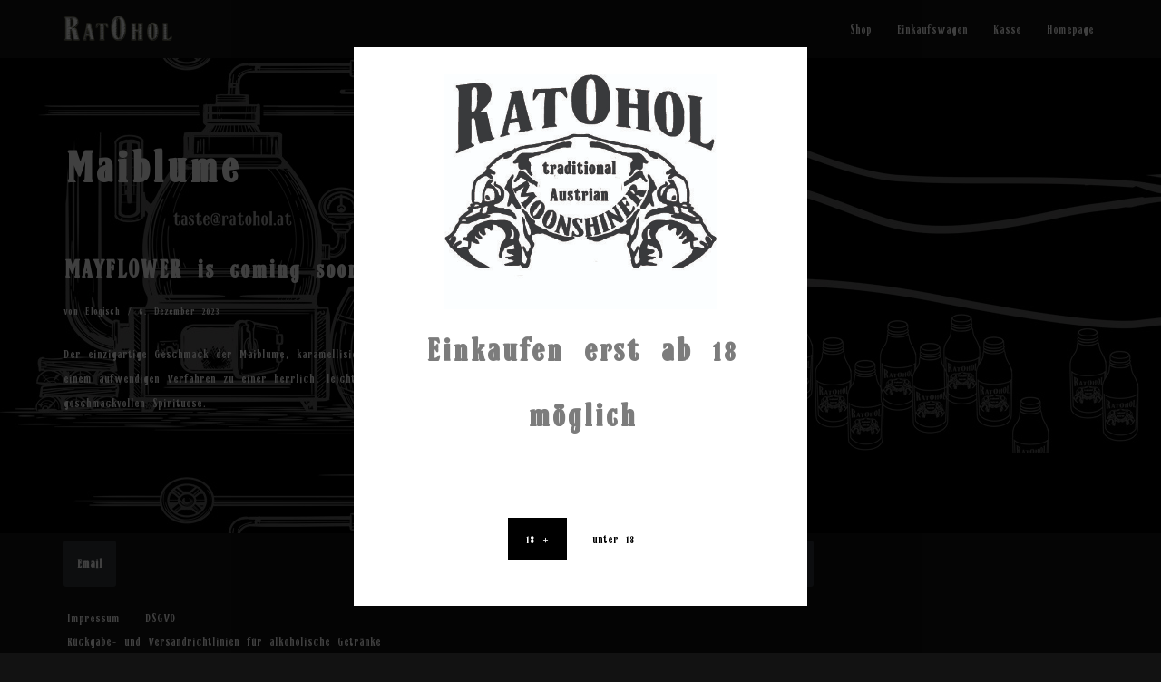

--- FILE ---
content_type: text/css
request_url: https://ratohol.at/wp-content/uploads/useanyfont/uaf.css?ver=1749057036
body_size: 132
content:
				@font-face {
					font-family: 'jasper-daniels';
					src: url('/wp-content/uploads/useanyfont/7909Jasper-Daniels.woff2') format('woff2'),
						url('/wp-content/uploads/useanyfont/7909Jasper-Daniels.woff') format('woff');
					  font-display: auto;
				}

				.jasper-daniels{font-family: 'jasper-daniels' !important;}

						h1, h2, h3, h4, h5, h6, .entry-title, body.single-post .entry-title, body.page .entry-title, body.category .entry-title, .widget-title, .site-title, .site-description, body, p, blockquote, li, a, strong, b, em{
					font-family: 'jasper-daniels' !important;
				}
		